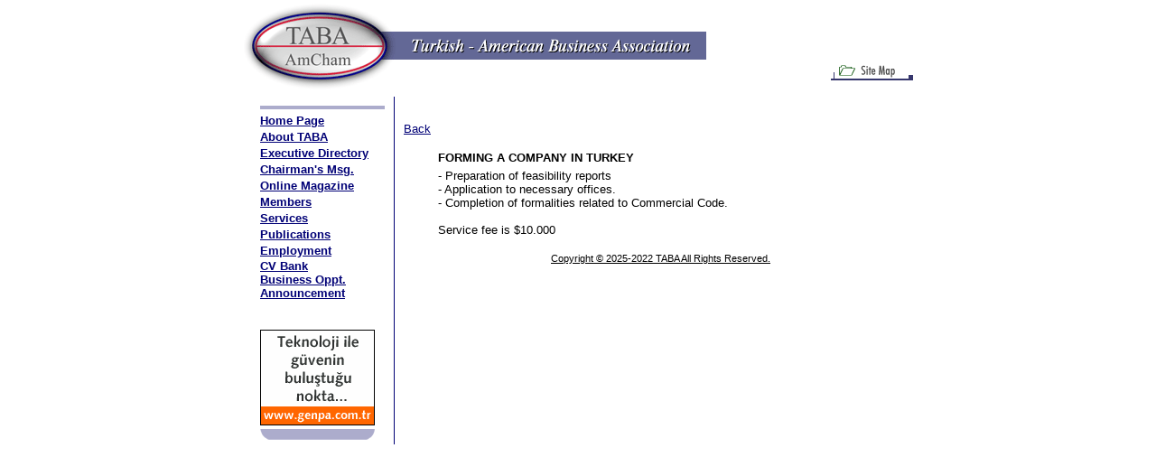

--- FILE ---
content_type: text/html; charset=windows-1254
request_url: https://taba.org.tr/English/ServicesDetail.asp?ServiceId=7
body_size: 1706
content:
<!DOCTYPE html>
<html>
<head>

  <script language="JavaScript">
  <!--
  var uBRWSR = navigator.appName;
  var uBRWSRv = parseInt(navigator.appVersion);           
  var netscape = (uBRWSR == "Netscape"                    && uBRWSRv >= 4);
  var explorer = (uBRWSR == "Microsoft Internet Explorer" && uBRWSRv >= 4);
  if ( netscape || explorer)
        ""
  else 
        location = "Uyari.asp";
  //-->
  </script>
  <meta name="viewport" content="width=device-width, initial-scale=1">
<meta http-equiv="content-type" content="text/html; charset=windows-1254">
  <meta name="Keywords" content="AMCHAM,TABA,Organizasyon,Hizmet,Kültür,İthalat,İhracat,Türk, Amerikan, İş, Adamları, İşadamları, Derneği, Dernek">
  <meta name="Description" content="Türk-Amerikan İşadamları Derneği.">
  <link href="Styles.css" rel="styleSheet" type="text/css">
  <title>TABA (Türk-Amerikan İşadamları Derneği)</title>
</head>
<body bgcolor="#FFFFFF" topmargin="0" marginwidth="0" marginheight="0" link="#000076" vlink="#000076" alink="#FF0000" text="#000076">
  <center>
    <table border="0" cellpadding="0" cellspacing="0" width="752">
      <tr>
        <td width="752">
          <table border="0" cellpadding="0" cellspacing="0" width="752">
            <tr>
              <td width="173" valign="top">
                <a href="Taba.asp"><img src="IMAGES/TabaLogo.gif" width="173" height="103" border="0" alt="Taba"></a>
              </td>
              <td width="345" valign="top">
                <img src="IMAGES/TabaUstUnvan.gif" width="345" height="68" border="0" alt="Türk - Amerikan İşadamları Derneği">
                <table border="0" cellpadding="0" cellspacing="0" width="79">
                  <tr>
                    <td align="right" width="79"></td>
                  </tr>
                </table>
              </td>
              <td width="234" valign="top">
                <img src="IMAGES/arasayfa_sag.gif" width="133" height="68" border="0" alt=""><a href="../Taba.asp"><img src="IMAGES/english_arasayfa.gif" width="101" height="68" border="0" alt="Turkish"></a>
                <table border="0" cellpadding="0" cellspacing="0" width="234">
                  <tr>
                    <td width="234" align="right" valign="bottom">
                      <a href="SiteMap.asp"><img src="IMAGES/SiteHaritasi.gif" width="96" height="17" border="0" alt=""></a>
                    </td>
                  </tr>
                </table>
              </td>
            </tr>
          </table>
          <table border="0" cellpadding="0" cellspacing="0" width="752">
            <tr>
              <td width="172" valign="top">
                <table border="0" cellpadding="0" cellspacing="0" width="172">
                  <tr>
                    <td width="25"> </td>
                    <td width="148" valign="top"><img src="IMAGES/ustcizgi.gif" width="138" height="4" border="0" alt=""></td>
                  </tr>
                  <tr>
                    <td width="25"> </td>
                    <td width="148" class="headstxt">
                      <a href="Taba.asp"><b>Home Page</b></a>
                    </td>
                  </tr>
                  <tr>
                    <td width="25"> </td>
                    <td width="148" class="headstxt">
                      <a href="AboutTABA.asp"><b>About TABA</b></a>
                    </td>
                  </tr>
                  <tr>
                    <td> </td>
                    <td class="headstxt">
                      <a href="ExecutiveDirectory.asp"><b>Executive Directory</b></a>
                    </td>
                  </tr>
                  <tr>
                    <td> </td>
                    <td class="headstxt">
                      <a href="ChairmansMessage.asp"><b>Chairman's Msg.</b></a>
                    </td>
                  </tr>
                  <tr>
                    <td> </td>
                    <td class="headstxt">
                      <a href="../OnlineMagazine/Index.asp"><b>Online Magazine</b></a>
                    </td>
                  </tr>
                  <tr>
                    <td> </td>
                    <td class="headstxt">
                      <a href="Members.asp"><b>Members</b></a>
                    </td>
                  </tr>
                  <tr>
                    <td> </td>
                    <td class="headstxt">
                      <a href="Services.asp"><b>Services</b></a>
                    </td>
                  </tr>
                  <tr>
                    <td> </td>
                    <td class="headstxt">
                      <a href="Issues.asp"><b>Publications</b></a>
                    </td>
                  </tr>
                  <tr>
                    <td> </td>
                    <td class="headstxt">
                      <a href="BusinessOpportunities.asp"><b>Employment</b></a>
                    </td>
                  </tr>
                  <tr>
                    <td rowspan="4">
<img src="IMAGES/dot.gif" width="1" height="12" alt="" border="0"><br>
                     </td>
                    <td class="headstxt">
                      <a href="HumanResources.asp"><b>CV Bank</b></a>
                    </td>
                  </tr>
                  <tr>
                    <td class="headstxt">
                      <a href="IsOlanak.asp"><b>Business Oppt.</b></a>
                    </td>
                  </tr>
                  <tr>
                    <td class="headstxt">
                      <a href="Announcement.asp?id=1"><b>Announcement</b></a>
                    </td>
                  </tr>
                  <tr>
                    <td class="headstxt">
<img src="IMAGES/dot.gif" width="22" height="1" alt="" border="0"> </td>
                  </tr>
                  <tr>
                    <td> </td>
                    <td class="headstxt"></td>
                  </tr>
                  <tr>
                    <td> </td>
                    <td class="headstxt"><img src="IMAGES/reklam_alani.gif" width="127" height="106" border="0" alt=""></td>
                  </tr>
                  <tr>
                    <td> </td>
                    <td class="headstxt"><img src="IMAGES/altsol.gif" width="127" height="12" border="0" alt=""></td>
                  </tr>
                </table>
              </td>
              <td width="1" valign="top" bgcolor="#000076"><img src="IMAGES/lacivert.gif" width="1" border="0" alt=""></td>
              <td width="10" valign="top"> </td>
              <td width="569" valign="top" class="headstxt" align="center">
                <img src="IMAGES/ServicesTitle.gif" width="220" height="17" alt="Services" border="0" align="right"><br>
                <p align="left"><a href="Services.asp">Back</a><br></p>
                <table class="headstxt" border="0" cellpadding="2" cellspacing="1" width="500">
                  <tr>
                    <td height="4"><font style="font-size:13px;"><b>FORMING A COMPANY IN TURKEY</b></font></td>
                  </tr>
                  <tr>
                    <td>- Preparation of feasibility reports<br>
                    - Application to necessary offices.<br>
                    - Completion of formalities related to Commercial Code.<br>
                    <br>
                    Service fee is $10.000</td>
                  </tr>
                </table>
<br>
                <table border="0" cellpadding="0" cellspacing="0" width="569">
                  <tr>
                    <td width="569" class="smallerHd" align="center" valign="top">
<u>Copyright © 2025-2022 TABA All Rights Reserved.</u><br>
</td>
                  </tr>
                </table>
              </td>
            </tr>
          </table>
        </td>
      </tr>
    </table>
  </center>
<script defer src="https://static.cloudflareinsights.com/beacon.min.js/vcd15cbe7772f49c399c6a5babf22c1241717689176015" integrity="sha512-ZpsOmlRQV6y907TI0dKBHq9Md29nnaEIPlkf84rnaERnq6zvWvPUqr2ft8M1aS28oN72PdrCzSjY4U6VaAw1EQ==" data-cf-beacon='{"version":"2024.11.0","token":"9169f9db602941ec8f58b7a34a942722","r":1,"server_timing":{"name":{"cfCacheStatus":true,"cfEdge":true,"cfExtPri":true,"cfL4":true,"cfOrigin":true,"cfSpeedBrain":true},"location_startswith":null}}' crossorigin="anonymous"></script>
</body>
</html>


--- FILE ---
content_type: text/css; charset=
request_url: https://taba.org.tr/English/Styles.css
body_size: -129
content:
a:hover {color : #ff0000}
.smaller {font-size: 8pt; font-family: Verdana, Arial, Helvetica}
.smallerHd {font-size: 8pt; font-family: Verdana, Arial, Helvetica; color: #000000; font-weight: normal}
.smallerNvy {font-size: 8pt; font-family: Verdana, Arial, Helvetica; color: #16156E; font-weight: bold}
.smallerOrange {font-size: 8pt; font-family: Verdana, Arial, Helvetica; color: #EE6129; font-weight: bold}
.headstxt {
	font-size: 10pt;
	font-family: Verdana, Arial, Helvetica;
	color: Black
}
.titlesNvyNone {font-size: 13px; font-family: Verdana, Arial, Helvetica; color: #16156E; font-weight: bold}
.titlesNvy {font-size: 13px; font-family: Arial; text-decoration: underline; color: #16156E; font-weight: bold}
.titlesOrangeNone {font-size: 13px; font-family: Verdana, Arial, Helvetica; color: #EE6129; font-weight: bold}
.titlesOrange {
	font-size: 13px;
	font-family: Verdana, Arial, Helvetica;
	text-decoration: underline;
	color: #0B62B9;
	font-weight: bold
}
